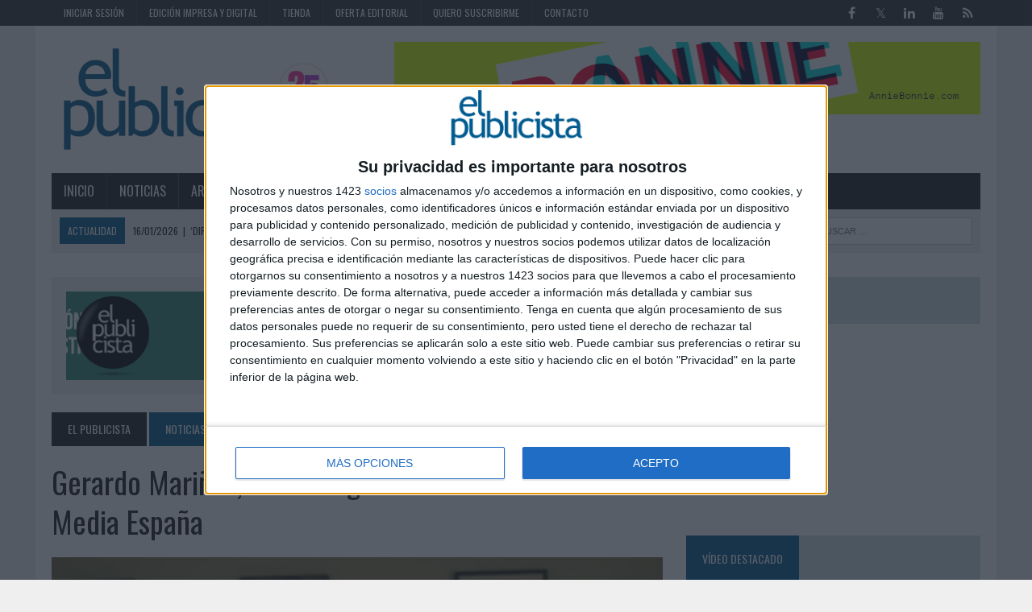

--- FILE ---
content_type: text/html; charset=utf-8
request_url: https://www.elpublicista.es/agencias-de-medios/gerardo-marinas-director-general-comercial-havas-media-espana
body_size: 10789
content:
<!DOCTYPE html>
<html>
<head>
<SCRIPT SRC="/template/js/language-sp.js"></SCRIPT>
<SCRIPT SRC="/template/js/nopcart.js"></SCRIPT>

<title>Gerardo Mariñas, director general comercial de Havas Media España</title>
<meta http-equiv="content-type" content="text/html; charset=utf-8">
<META NAME="Author" CONTENT="El Publicista S.L." />
<META NAME="lang" CONTENT="es" />
<META NAME="subject" CONTENT="Información sobre el mundo de la publicidad, el marketing, la comunicación y las tendencias" />
<META NAME="company" CONTENT="El Publicista S.L." />
<META NAME="generator" CONTENT="HagaClic" />
<META NAME="Distribution" CONTENT="Global" />
<META NAME="COPYRIGHT" CONTENT="El Publicista S.L. &copy;2026" />
<meta name="description" content="Desde su nuevo puesto, Mariñas se encargará de desarrollar y coordinar el plan 
comercial de Havas Media España. Para ello, y con el objetivo de fomentar el 
desarrollo de una oferta de servicios...">
<meta name="keywords" content="marketing, publicidad, comunicación, producción, investigación, fotografía, mobile, diseño, creatividad, arte, estrategia publicitaria, planner, consumo, advertainment, marcas, branded content, transmedia, medios, anuncios, publicistas, control de publici">
<meta name="DC.title" lang="es" content="Gerardo Mariñas, director general comercial de Havas Media España" />
<meta name="DC.creator" content="El Publicista" />
<meta name="DC.publisher" content="El Publicista S.L " />
<meta name="DC.description" lang="es" content="Información sobre el mundo de la publicidad, el marketing, la comunicación y las tendencias" />
<meta name="DC.subject" lang="es" content="Información sobre el mundo de la publicidad, el marketing, la comunicación y las tendencias" />
<meta property="og:type" content="article" />
<meta property="og:title" content="Gerardo Mariñas, director general comercial de Havas Media España" />
<meta property="og:description" content="Información sobre el mundo de la publicidad, el marketing, la comunicación y las tendencias" />
<meta property="og:site_name" content="elpublicista.es" />
<meta name="date" content="2007-10-17 17:53:00" />
<meta name="dc.date" scheme="W3CDTF" content="2007-10-17 17:53:00" />
<meta name="dc.Identifier" content="https://www.elpublicista.es/agencias-de-medios/gerardo-marinas-director-general-comercial-havas-media-espana" />
<meta property="og:url" content="https://www.elpublicista.es/agencias-de-medios/gerardo-marinas-director-general-comercial-havas-media-espana" />
<link rel="canonical" href="https://www.elpublicista.es/agencias-de-medios/gerardo-marinas-director-general-comercial-havas-media-espana" />
<META NAME="Robots" CONTENT="index, follow" />
<link href="/favicon.ico" rel="shortcut icon" type="image/x-icon" />
<link rel="stylesheet" type="text/css" href="/template/css/style.css?v=1.2">
<link rel="stylesheet" type="text/css" href="/template/css/grids.css?v=1.1">
<script type='text/javascript' src='/template/js/jquery-1.9.0.min.js'></script>
<script type="text/javascript" src="/template/js/jquery-ui-1.11.1.min.js"></script>
<script type='text/javascript' src='/template/js/jquery.slimscroll.min.js'></script>
<script type="text/javascript" src="/template/js/jquery.ui.datepicker.es.js"></script>
<script type="text/javascript" src="/template/js/scripts.js"></script>
<script type="text/javascript" src="/template/js/jquery.qtip.min.js"></script>
<link rel="stylesheet" type="text/css" href="/template/css/jquery-ui-1.9.2.custom.css">
<link rel='stylesheet' id='camera-css'  href='/template/css/jquery.qtip.css' type='text/css' media='all'>

<link rel='stylesheet' id='camera-css'  href='/template/css/camera.css' type='text/css' media='all'>
<script type='text/javascript' src='/template/js/jquery.easing.1.3.js'></script>
<script type='text/javascript' src='/template/js/slideshow.js'></script>
<script type="text/javascript">var jsPath = '/template/js/';var imgPath = '/template/images/';</script>
<script type="text/javascript" src="/template/js/tools.js?v=1.0" charset="ISO-8859-1"></script>
<link rel='stylesheet' href='/template/css/custom.php' type='text/css' media='all'>
<!-- Quantcast Choice. Consent Manager Tag v2.0 (for TCF 2.0) -->
<script type="text/javascript" async=true>
(function() {
  var host = window.location.hostname;
  var element = document.createElement('script');
  var firstScript = document.getElementsByTagName('script')[0];
  var url = 'https://cmp.inmobi.com'
    .concat('/choice/', 'zu73B4ze3Fnuj', '/', host, '/choice.js')
  var uspTries = 0;
  var uspTriesLimit = 3;
  element.async = true;
  element.type = 'text/javascript';
  element.src = url;

  firstScript.parentNode.insertBefore(element, firstScript);

  function makeStub() {
    var TCF_LOCATOR_NAME = '__tcfapiLocator';
    var queue = [];
    var win = window;
    var cmpFrame;

    function addFrame() {
      var doc = win.document;
      var otherCMP = !!(win.frames[TCF_LOCATOR_NAME]);

      if (!otherCMP) {
        if (doc.body) {
          var iframe = doc.createElement('iframe');

          iframe.style.cssText = 'display:none';
          iframe.name = TCF_LOCATOR_NAME;
          doc.body.appendChild(iframe);
        } else {
          setTimeout(addFrame, 5);
        }
      }
      return !otherCMP;
    }

    function tcfAPIHandler() {
      var gdprApplies;
      var args = arguments;

      if (!args.length) {
        return queue;
      } else if (args[0] === 'setGdprApplies') {
        if (
          args.length > 3 &&
          args[2] === 2 &&
          typeof args[3] === 'boolean'
        ) {
          gdprApplies = args[3];
          if (typeof args[2] === 'function') {
            args[2]('set', true);
          }
        }
      } else if (args[0] === 'ping') {
        var retr = {
          gdprApplies: gdprApplies,
          cmpLoaded: false,
          cmpStatus: 'stub'
        };

        if (typeof args[2] === 'function') {
          args[2](retr);
        }
      } else {
        queue.push(args);
      }
    }

    function postMessageEventHandler(event) {
      var msgIsString = typeof event.data === 'string';
      var json = {};

      try {
        if (msgIsString) {
          json = JSON.parse(event.data);
        } else {
          json = event.data;
        }
      } catch (ignore) {}

      var payload = json.__tcfapiCall;

      if (payload) {
        window.__tcfapi(
          payload.command,
          payload.version,
          function(retValue, success) {
            var returnMsg = {
              __tcfapiReturn: {
                returnValue: retValue,
                success: success,
                callId: payload.callId
              }
            };
            if (msgIsString) {
              returnMsg = JSON.stringify(returnMsg);
            }
            event.source.postMessage(returnMsg, '*');
          },
          payload.parameter
        );
      }
    }

    while (win) {
      try {
        if (win.frames[TCF_LOCATOR_NAME]) {
          cmpFrame = win;
          break;
        }
      } catch (ignore) {}

      if (win === window.top) {
        break;
      }
      win = win.parent;
    }
    if (!cmpFrame) {
      addFrame();
      win.__tcfapi = tcfAPIHandler;
      win.addEventListener('message', postMessageEventHandler, false);
    }
  };

  makeStub();

  var uspStubFunction = function() {
    var arg = arguments;
    if (typeof window.__uspapi !== uspStubFunction) {
      setTimeout(function() {
        if (typeof window.__uspapi !== 'undefined') {
          window.__uspapi.apply(window.__uspapi, arg);
        }
      }, 500);
    }
  };

  var checkIfUspIsReady = function() {
    uspTries++;
    if (window.__uspapi === uspStubFunction && uspTries < uspTriesLimit) {
      console.warn('USP is not accessible');
    } else {
      clearInterval(uspInterval);
    }
  };

  if (typeof window.__uspapi === 'undefined') {
    window.__uspapi = uspStubFunction;
    var uspInterval = setInterval(checkIfUspIsReady, 6000);
  }
})();
</script>
<!-- End Quantcast Choice. Consent Manager Tag v2.0 (for TCF 2.0) -->

<meta name="google-site-verification" content="0uyJa1Lt62k6ekM_nxx6QvPN1cALMKozc9_wP6vzVQY" />
<meta name="viewport" content="width=device-width, initial-scale=1.0"><meta property="og:type" content="article" />
<meta property="og:image" content="https://www.elpublicista.es/adjuntos/fichero_2801_20071017.jpg" />
		<script src="/template/js/jquery.cbpFWSlider.js"></script>
		<script src="/template/js/jquery.lightbox-0.5.js"></script>
<link rel="stylesheet" type="text/css" href="/template/css/jquery.lightbox-0.5.css">
<link rel="stylesheet" type="text/css" href="/template/css/component.css">

<script language="JavaScript">
function f_tipo1(){document.formu_suscripcion.tipo2.checked=false;document.formu_suscripcion.tipo3.checked=false;document.formu_suscripcion.tipo4.checked=false;document.formu_suscripcion.tipo5.checked=false;}
function f_tipo2(){document.formu_suscripcion.tipo1.checked=false;document.formu_suscripcion.tipo3.checked=false;document.formu_suscripcion.tipo4.checked=false;document.formu_suscripcion.tipo5.checked=false;}
function f_tipo3(){document.formu_suscripcion.tipo1.checked=false;document.formu_suscripcion.tipo2.checked=false;document.formu_suscripcion.tipo4.checked=false;document.formu_suscripcion.tipo5.checked=false;}
function f_tipo4(){document.formu_suscripcion.tipo1.checked=false;document.formu_suscripcion.tipo2.checked=false;document.formu_suscripcion.tipo3.checked=false;document.formu_suscripcion.tipo5.checked=false;}
function f_tipo5(){document.formu_suscripcion.tipo1.checked=false;document.formu_suscripcion.tipo2.checked=false;document.formu_suscripcion.tipo3.checked=false;document.formu_suscripcion.tipo4.checked=false;}

function f_pago1(){document.formu_suscripcion.pago2.checked=false;document.formu_suscripcion.pago3.checked=false;}
function f_pago2(){document.formu_suscripcion.pago1.checked=false;document.formu_suscripcion.pago3.checked=false;}
function f_pago3(){document.formu_suscripcion.pago1.checked=false;document.formu_suscripcion.pago2.checked=false;}

</script>


</head>
<body class="home page mh-right-sb">
	
<div class=mainnnobg>
  </div>
  
        	<form style="margin:0px;" name="formu_acceso" method="post" action="javascript:enviologin(document.formu_acceso.login.value,document.formu_acceso.passwd.value,'/agencias-de-medios/gerardo-marinas-director-general-comercial-havas-media-espana');">
	<div id="boxes">
	
		<!-- Start of Login Dialog -->
		<div id="dialog1" class="window">
			<div class="postbox">
				<input type="text" name="login" value="" placeholder="Usuario" /><br/>
				<input type="password" name="passwd" value="" placeholder="Password" />
			<p class="submit"><input type="submit" title="Login" value="Login"/></p>
			<p><a  href="/reminder.php">Recordar clave</a></p>
			</div>
	
		</div>
		<!-- End of Login Dialog -->
	
	
		<!-- Mask to cover the whole screen -->
		<div id="mask"></div>
	</div>
</form>
<div class="header-top">
	<div class="wrapper-inner clearfix">
		<nav class="header-nav clearfix">
			<div class="menu-header-container">
				<ul class="menu" id="menu-header">
					<li class="menu-item"><a href="javascript:void(0);">Iniciar sesión</a>
						<ul class="sub-menu">
														<li><a href="javascript:void(0);" onclick="vlogin()">Login</a></li>
							<li><a name='modalframe' href='/new-user/' title='Regístrate' class="menu-item">Registro</a></li>
													</ul>
					</li>
					<li class='menu-item menu-item-397'><a href='/edicion-impresa/'  >Edición impresa y digital</a>
</li>
<li class='menu-item menu-item-167'><a href='/tienda1/tienda'  >Tienda</a>
</li>
<li class='menu-item menu-item-9'><a href='http://www.elpublicista.es/oferta-editorial/oferta-editorial'  >Oferta editorial</a>
</li>
<li class='menu-item menu-item-11'><a href='/subscribe/'  >Quiero suscribirme</a>
</li>
<li class='menu-item menu-item-491'><a href='/contacto/contacto'  >Contacto</a>
</li>
				</ul>
			</div>
		</nav>
		<nav class="social-nav clearfix">
			<div class="menu-social-container">
				<ul class="menu" id="menu-social">
					<li class="menu-item"><a href="http://www.facebook.com/elpublicistaonline" target="_blank"><span class="fa-stack"><i class="fa fa-circle fa-stack-2x"></i><i class="fa fa-mh-social fa-stack-1x"></i></span><span class="screen-reader-text">Facebook</span></a></li>
					<li class="menu-item"><a href="http://twitter.com/elpublicistacom#" target="_blank"><span class="fa-stack"><i class="fa fa-circle fa-stack-2x"></i><i class="fa fa-mh-social fa-stack-1x"></i></span><span class="screen-reader-text">Twitter</span></a></li>
					<li class="menu-item"><a href="http://www.linkedin.com/company/el-publicista" target="_blank"><span class="fa-stack"><i class="fa fa-circle fa-stack-2x"></i><i class="fa fa-mh-social fa-stack-1x"></i></span><span class="screen-reader-text">LinkedIn</span></a></li>
					<li class="menu-item"><a href="http://www.youtube.com/user/PublicistaEl" target="_blank"><span class="fa-stack"><i class="fa fa-circle fa-stack-2x"></i><i class="fa fa-mh-social fa-stack-1x"></i></span><span class="screen-reader-text">YouTube</span></a></li>
					<li class="menu-item"><a href="/rss" target="_blank"><span class="fa-stack"><i class="fa fa-circle fa-stack-2x"></i><i class="fa fa-mh-social fa-stack-1x"></i></span><span class="screen-reader-text">RSS</span></a></li>
				</ul>
			</div>
		</nav>
	</div>
</div><div id="mh-wrapper">
        
 		 <header class="mh-header">
			<div class="header-wrap clearfix">
				<div class="mh-col mh-1-3 header-logo">
					<a href='http://www.elpublicista.es/'>
						<div class="logo-wrap" role="banner">
							<img src='/adjuntos/logo-1705414899.gif' border=0 alt='inicio'>						</div>
					</a>
				</div>
				<aside class="mh-col mh-2-3">
					<div class="cabecera-a">
						<div class="textwidget">
							<a href='https://anniebonnie.com/'  target='_blank' onClick='javascript:addclk(1588);'><img src='/adjuntos/banner_1588_20251209.jpg' border='0' height='90' width='727'></a>													</div>
					</div>
				</aside>
			</div>
			<div class="header-menu clearfix">
				<nav class="main-nav clearfix">
					<div class="menu-navigation-container">
						<ul id="menu-navigation" class="menu">
<li class='menu-item menu-item-18'><a href='http://www.elpublicista.es/'  >Inicio</a>
</li>
<li class='menu-item menu-item-26'><a href='/noticias/hellmann-s-hogarth-monitorear-senales-hambre-gamers'  class="cojo">Noticias</a>
<ul class="sub-menu"><li><a class='menu-item menu-item-514 ' href="/noticia-destacada/"   >Noticia destacada</a>
</li>
<li><a class='menu-item menu-item-35 ' href="/anunciantes/"   >Anunciantes</a>
</li>
<li><a class='menu-item menu-item-36 ' href="/agencias/"   >Agencias</a>
</li>
<li><a class='menu-item menu-item-38 cojo' href="/agencias-de-medios/"   >Agencias de medios</a>
</li>
<li><a class='menu-item menu-item-501 ' href="/influence-marketing/"   >Influencer Marketing</a>
</li>
<li><a class='menu-item menu-item-445 ' href="/branded-content/"   >Branded Content</a>
</li>
<li><a class='menu-item menu-item-37 ' href="/medios/"   >Medios</a>
</li>
<li><a class='menu-item menu-item-40 ' href="/servicios-de-marketing/"   >Servicios de marketing</a>
</li>
<li><a class='menu-item menu-item-396 ' href="/contenido-externo/"   >CONTENIDO EXTERNO</a>
</li>
<li><a class='menu-item menu-item-44 ' href="/mundo-online/"   >Mundo online</a>
</li>
<li><a class='menu-item menu-item-307 ' href="/comunicacion-y-rrpp2/"   >Comunicación y RR.PP.</a>
</li>
<li><a class='menu-item menu-item-53 ' href="/investigacion1/"   >Investigación</a>
</li>
<li><a class='menu-item menu-item-388 ' href="/mobile-marketing/solo-8-pymes-espanola-tienen-pagina-web-optimizada-para-moviles"   >Mobile marketing</a>
</li>
<li><a class='menu-item menu-item-54 ' href="/produccion/"   >Producción</a>
</li>
<li><a class='menu-item menu-item-108 ' href="/profesion/"   >Profesión</a>
</li>
<li><a class='menu-item menu-item-391 ' href="/diseno-y-branding/"   >Diseño y branding</a>
</li>
<li><a class='menu-item menu-item-394 ' href="javascript:void(0);"   >Fotografía</a>
</li>
<li><a class='menu-item menu-item-395 ' href="/eventos3/"   >Eventos</a>
</li>
<li><a class='menu-item menu-item-166 ' href="/festivales-y-premios/"   >Festivales y premios</a>
</li>
</ul></li>
<li class='menu-item menu-item-33'><a href='/articulos/'  >Artículos</a>
</li>
<li class='menu-item menu-item-205'><a href='/entrevistas/'  >Entrevistas</a>
</li>
<li class='menu-item menu-item-526'><a href='/referentes/'  >MUJERES REFERENTES </a>
</li>
<li class='menu-item menu-item-20'><a href='/reportajes/'  >Reportajes</a>
</li>
<li class='menu-item menu-item-141'><a href='/enlaces/'  >Enlaces</a>
</li>
<li class='menu-item menu-item-492'><a href='/new-user/' name='modalframe' title='Registro' >Newsletter</a>
</li>
					</ul>
    	    </div>
 				</nav>
 				<div class="header-sub clearfix">
 					<section id="ticker" class="news-ticker mh-col mh-2-3 clearfix"> <span class="ticker-title">Actualidad</span>
 						<ul class="ticker-content">
 							<li class="ticker-item">
    	        	<a class="ticker-item-link" href="/videos1/dir-tuyo-todos-casa-autoproduccion-clubs-dir" title="&#x2018;DiR. El tuyo, el de todos, el de casa&#x2019; autoproducción de Clubs DiR "> <span class="ticker-item-date">16/01/2026</span> 
    	        	<span class="ticker-item-separator">|</span> <span class="ticker-item-title">&#x2018;DiR. El tuyo, el de todos, el de casa&#x2019; autoproducción de Clubs DiR </span> </a>
    	       	</li><li class="ticker-item">
    	        	<a class="ticker-item-link" href="/mundo-online/wemass-afronta-relevo-direccion-mantiene-respaldo-prisa-vocento" title="Wemass afronta un relevo en la dirección y mantiene el respaldo de Prisa, Vocento y Godó "> <span class="ticker-item-date">16/01/2026</span> 
    	        	<span class="ticker-item-separator">|</span> <span class="ticker-item-title">Wemass afronta un relevo en la dirección y mantiene el respaldo de Prisa, Vocento y Godó </span> </a>
    	       	</li><li class="ticker-item">
    	        	<a class="ticker-item-link" href="/anunciantes/tinder-sprite-suben-picante-citas-colaboracion-pensada-para-z" title="Tinder y Sprite &#x2018;suben el picante&#x2019; a las citas con una colaboración pensada para la Generación Z "> <span class="ticker-item-date">16/01/2026</span> 
    	        	<span class="ticker-item-separator">|</span> <span class="ticker-item-title">Tinder y Sprite &#x2018;suben el picante&#x2019; a las citas con una colaboración pensada para la Generación Z </span> </a>
    	       	</li><li class="ticker-item">
    	        	<a class="ticker-item-link" href="/agencias/officer-gentleman-suma-nuevos-clientes-internacionales-refuerza" title="Officer & Gentleman suma nuevos clientes internacionales y refuerza su apuesta por el deporte y el gaming "> <span class="ticker-item-date">16/01/2026</span> 
    	        	<span class="ticker-item-separator">|</span> <span class="ticker-item-title">Officer & Gentleman suma nuevos clientes internacionales y refuerza su apuesta por el deporte y el gaming </span> </a>
    	       	</li><li class="ticker-item">
    	        	<a class="ticker-item-link" href="/profesion/espana-parque-nuevas-empresas-anunciantes-crece-7-2025" title="España: el parque de nuevas empresas anunciantes crece un 7% en 2025"> <span class="ticker-item-date">16/01/2026</span> 
    	        	<span class="ticker-item-separator">|</span> <span class="ticker-item-title">España: el parque de nuevas empresas anunciantes crece un 7% en 2025</span> </a>
    	       	</li><li class="ticker-item">
    	        	<a class="ticker-item-link" href="/agencias/havas-entra-nuevo-contrato-marco-comunicacion-comision-europea" title="Havas entra en el nuevo contrato marco de comunicación de la Comisión Europea "> <span class="ticker-item-date">16/01/2026</span> 
    	        	<span class="ticker-item-separator">|</span> <span class="ticker-item-title">Havas entra en el nuevo contrato marco de comunicación de la Comisión Europea </span> </a>
    	       	</li><li class="ticker-item">
    	        	<a class="ticker-item-link" href="/anunciantes/gallina-blanca-refuerza-vinculo-emocional-consumidores-hogar" title="Gallina Blanca refuerza su vínculo emocional con los consumidores en &#x2018;Hogar, rico hogar&#x2019; "> <span class="ticker-item-date">16/01/2026</span> 
    	        	<span class="ticker-item-separator">|</span> <span class="ticker-item-title">Gallina Blanca refuerza su vínculo emocional con los consumidores en &#x2018;Hogar, rico hogar&#x2019; </span> </a>
    	       	</li><li class="ticker-item">
    	        	<a class="ticker-item-link" href="/videos1/hogar-rico-hogar-sra-rushmore-para-gallina-blanca" title="'Hogar, rico hogar', de Sra. Rushmore para Gallina Blanca"> <span class="ticker-item-date">16/01/2026</span> 
    	        	<span class="ticker-item-separator">|</span> <span class="ticker-item-title">'Hogar, rico hogar', de Sra. Rushmore para Gallina Blanca</span> </a>
    	       	</li><li class="ticker-item">
    	        	<a class="ticker-item-link" href="/anunciantes/renault-apuesta-audio-programaticohiperlocal" title="Renault apuesta por el audio programático hiperlocal "> <span class="ticker-item-date">16/01/2026</span> 
    	        	<span class="ticker-item-separator">|</span> <span class="ticker-item-title">Renault apuesta por el audio programático hiperlocal </span> </a>
    	       	</li><li class="ticker-item">
    	        	<a class="ticker-item-link" href="/agencias/innn-refuerza-area-cuentas-fichaje-alberto-perez-mena" title="INNN ficha a Alberto Pérez Mena "> <span class="ticker-item-date">16/01/2026</span> 
    	        	<span class="ticker-item-separator">|</span> <span class="ticker-item-title">INNN ficha a Alberto Pérez Mena </span> </a>
    	       	</li><li class="ticker-item">
    	        	<a class="ticker-item-link" href="/mundo-online/chatbots-ia-crecen-80-visitas-pero-google-multiplica-26-trafico" title="Los chatbots de IA crecen un 80% en visitas, pero Google multiplica por 26 el tráfico diario de ChatGPT"> <span class="ticker-item-date">16/01/2026</span> 
    	        	<span class="ticker-item-separator">|</span> <span class="ticker-item-title">Los chatbots de IA crecen un 80% en visitas, pero Google multiplica por 26 el tráfico diario de ChatGPT</span> </a>
    	       	</li><li class="ticker-item">
    	        	<a class="ticker-item-link" href="/medios/prisa-media-lleva-caracol-radio-estados-unidos-acuerdo-sbs" title="PRISA Media lleva Caracol Radio a Estados Unidos con un acuerdo con SBS "> <span class="ticker-item-date">15/01/2026</span> 
    	        	<span class="ticker-item-separator">|</span> <span class="ticker-item-title">PRISA Media lleva Caracol Radio a Estados Unidos con un acuerdo con SBS </span> </a>
    	       	</li><li class="ticker-item">
    	        	<a class="ticker-item-link" href="/agencias/after-ficha-maria-martin-oar-como-chief-growth-communications" title="After ficha a María Martín-Oar como chief growth & communications officer"> <span class="ticker-item-date">15/01/2026</span> 
    	        	<span class="ticker-item-separator">|</span> <span class="ticker-item-title">After ficha a María Martín-Oar como chief growth & communications officer</span> </a>
    	       	</li><li class="ticker-item">
    	        	<a class="ticker-item-link" href="/profesion/esperanza-blanc-nueva-presidenta-asociacion-361o-publicidad" title="Esperanza Blanc, nueva presidenta de la Asociación 361º de Publicidad de Alicante"> <span class="ticker-item-date">15/01/2026</span> 
    	        	<span class="ticker-item-separator">|</span> <span class="ticker-item-title">Esperanza Blanc, nueva presidenta de la Asociación 361º de Publicidad de Alicante</span> </a>
    	       	</li><li class="ticker-item">
    	        	<a class="ticker-item-link" href="/anunciantes/wegowincorpora-cesar-blanca-como-cso-eugenicalsamigliacomo" title="Wegow incorpora a César Blanca como CSO y a Eugeni Calsamiglia como consejero independiente "> <span class="ticker-item-date">15/01/2026</span> 
    	        	<span class="ticker-item-separator">|</span> <span class="ticker-item-title">Wegow incorpora a César Blanca como CSO y a Eugeni Calsamiglia como consejero independiente </span> </a>
    	       	</li><li class="ticker-item">
    	        	<a class="ticker-item-link" href="/agencias-de-medios/mahou-san-miguel-vuelve-confiar-dentsu-spain" title="Mahou San Miguel vuelve a confiar en Carat"> <span class="ticker-item-date">15/01/2026</span> 
    	        	<span class="ticker-item-separator">|</span> <span class="ticker-item-title">Mahou San Miguel vuelve a confiar en Carat</span> </a>
    	       	</li><li class="ticker-item">
    	        	<a class="ticker-item-link" href="/anunciantes/totto-firma-conlegendsylanza-alianza-sublicencia-real-madrid-cf" title="Totto firma con Legends y lanza una alianza de sublicencia del Real Madrid CF en LATAM y España  "> <span class="ticker-item-date">15/01/2026</span> 
    	        	<span class="ticker-item-separator">|</span> <span class="ticker-item-title">Totto firma con Legends y lanza una alianza de sublicencia del Real Madrid CF en LATAM y España  </span> </a>
    	       	</li><li class="ticker-item">
    	        	<a class="ticker-item-link" href="/medios/amc-networks-international-unifica-sur-europa-latinoamerica" title="AMC Networks International unifica Sur de Europa y Latinoamérica con Antonio Ruiz al frente"> <span class="ticker-item-date">15/01/2026</span> 
    	        	<span class="ticker-item-separator">|</span> <span class="ticker-item-title">AMC Networks International unifica Sur de Europa y Latinoamérica con Antonio Ruiz al frente</span> </a>
    	       	</li><li class="ticker-item">
    	        	<a class="ticker-item-link" href="/anunciantes/mapfre-traslada-nuevo-posicionamiento-global-entorno-social" title="Mapfre traslada su nuevo posicionamiento global al entorno social con una activación urbana en Madrid "> <span class="ticker-item-date">15/01/2026</span> 
    	        	<span class="ticker-item-separator">|</span> <span class="ticker-item-title">Mapfre traslada su nuevo posicionamiento global al entorno social con una activación urbana en Madrid </span> </a>
    	       	</li><li class="ticker-item">
    	        	<a class="ticker-item-link" href="/videos1/vamos-donde-vas-burns-the-agency-para-mapfre" title="'Vamos donde vas', de Burns The Agency para Mapfre"> <span class="ticker-item-date">15/01/2026</span> 
    	        	<span class="ticker-item-separator">|</span> <span class="ticker-item-title">'Vamos donde vas', de Burns The Agency para Mapfre</span> </a>
    	       	</li>    	      </ul>
    	    </section>
    	    <aside class="mh-col mh-1-3 header-search">
	  				<form role="search" method="POST" action="/search" name="busqueda" target="_parent" class="search-form">
	  					<label> <span class="screen-reader-text">Buscar</span></label>
	  					<input type="search" class="search-field" placeholder="Buscar &hellip;" name="cadena" title="Buscar">
	  					<input type="submit" class="search-submit" value="Buscar" />
	  	 			</form>
    	    </aside>
				</div>
			</div>
		</header>



	<div class="home mh-section mh-group">
		<div id="main-content" class="home-columns">
			<div class="sb-widget">
			<div class="sb-widget"><div class="textwidget"><div class="modulos-a"><a href='https://www.elpublicista.es/promociones-numeros/anuario-agencias-2025-socios-para-exito1'  target='_blank' onClick='javascript:addclk(1632);'><img src='/adjuntos/banner_1632_20251204.gif' border='0' height='111' width='729'></a></div></div></div>
		<nav class="breadcrumb"><span itemtype="http://data-vocabulary.org/Breadcrumb" itemscope=""><a href='/' class='bc-home'><span itemprop='title'>El Publicista</span></a></span> <a href='/noticias/hellmann-s-hogarth-monitorear-senales-hambre-gamers' class='bc-text'>Noticias</a> <a href='/agencias-de-medios/' class='bc-text'>Agencias de medios</a></nav><h1 class="entry-title">Gerardo Mariñas, director general comercial de Havas Media España</h1><div class='content-thumb content-lead-thumb'><img src='/image.php?file=fichero_2801_20071017.jpg&ancho=776&alto=613,04&corto=1' border='0' align='left'></div><p class='entry-meta clearfix'><span class='entry-meta-author vcard author'>17 de octubre de 2007</span></p><div class='clearfix' style='height:20px;'></div><div class="entry-content clearfix">Desde su nuevo puesto, Mariñas se encargará de desarrollar y coordinar el plan 
comercial de Havas Media España. Para ello, y con el objetivo de fomentar el 
desarrollo de una oferta de servicios integrada, colaborará estrechamente con las 
diferentes unidades de negocio y áreas de servicio que conforman el Grupo.
</div><div class="entry-content clearfix"><font class="estilo_texto"><p><span class="estilo_texto">Gerardo Mariñas ha estado vinculado al grupo Havas Media desde 1998, donde ha </span><span class="estilo_texto">ocupado cargos de responsabilidad como director de servicios de marketing, </span><span class="estilo_texto">vicepresidente de coordinación internacional y CEO en MPG Canadá, su última </span><span class="estilo_texto">posición. Asimismo, cuenta con experiencia en multinacionales </span><span class="estilo_texto">del sector consumo y la banca, habiendo desarrollado su carrera en compañías </span><span class="estilo_texto">como Pepsi-Cola, Citigroup o Unilever. </span></p><p><span class="estilo_texto"></span><span class="estilo_texto">Es licenciado en Ciencias Empresariales Europeas, dentro del Programa Europeo de Administración de Empresas de ICADE, además de MBA por Kellogg School of Management y de haber realizado diversos cursos de especialización en instituciones como Harvard Business School o el Insead de París.</span></p></font></div>
         <div class="mh-share-buttons mh-group">
         <div class="addthis_toolbox addthis_default_style addthis_16x16_style">
         		<div class="mh-col mh-1-7 mh-print"><a title="IMPRIMIR" onclick="document.location='https://www.elpublicista.es/agencias-de-medios/gerardo-marinas-director-general-comercial-havas-media-espana/print/'; return false;" href="#"><span class="mh-share-button"><i class="fa fa-print fa-2x"></i>IMPRIMIR</span></a></div>
         		<div class="mh-col mh-1-7 mh-twitter"><a title="Tweet This Post" onclick="window.open('http://twitter.com/home?status=%20-%20https%3A%2F%2Fwww.elpublicista.es%2Fagencias-de-medios%2Fgerardo-marinas-director-general-comercial-havas-media-espana', 'twitterShare', 'width=626,height=436'); return false;" href="#"><span class="mh-share-button"><i class="fa fa-twitter fa-2x"></i>TWEET</span></a></div>
         		<div class="mh-col mh-1-7 mh-facebook"><a title="Share on Facebook" onclick="window.open('http://www.facebook.com/share.php?u=https%3A%2F%2Fwww.elpublicista.es%2Fagencias-de-medios%2Fgerardo-marinas-director-general-comercial-havas-media-espana&amp;t=', 'facebookShare', 'width=626,height=436'); return false;" href="#"><span class="mh-share-button"><i class="fa fa-facebook fa-2x"></i>SHARE</span></a></div>
         		<div class="mh-col mh-1-7 mh-linkedin"><a target="_blank" title="Share on LinkedIn" onclick="window.open('http://www.linkedin.com/shareArticle?mini=true&amp;url=https%3A%2F%2Fwww.elpublicista.es%2Fagencias-de-medios%2Fgerardo-marinas-director-general-comercial-havas-media-espana&amp;title=&amp;source=BLOGNAME&amp;summary=', 'googleShare', 'width=626,height=436'); return false;" href="#"><span class="mh-share-button"><i class="fa fa-linkedin fa-2x"></i>SHARE</span></a></div>
         		<div class="mh-col mh-1-7 mh-googleplus"><a target="_blank" title="Share on WhatsApp" onclick="window.open('https://api.whatsapp.com/send?text=https%3A%2F%2Fwww.elpublicista.es%2Fagencias-de-medios%2Fgerardo-marinas-director-general-comercial-havas-media-espana', 'whatsappShare', 'width=626,height=436'); return false;" href="#"><span class="mh-share-button"><i class="fa fa-whatsapp fa-2x"></i>Enviar</span></a></div>
         		<div class="mh-col mh-1-7 mh-pinterest"><a title="Pin This Post" onclick="window.open('http://pinterest.com/pin/create/button/?url=https%3A%2F%2Fwww.elpublicista.es%2Fagencias-de-medios%2Fgerardo-marinas-director-general-comercial-havas-media-espana&amp;media=&amp;description=', 'pinterestShare', 'width=750,height=350'); return false;" href="#"><span class="mh-share-button"><i class="fa fa-pinterest fa-2x"></i>PIN</span></a></div>
					</div>
					</div>
         <div class='clearfix' style='height:20px;'></div>        		<br>
                	        <script type="text/javascript">
											$(function() {
												$("a[rel='lightbox']").lightBox(); // Select all links that contains lightbox in the attribute rel
											});

											</script>
	    </div>
	  </div>
		  <aside class="home-sidebar">
    		  				
				
				<div class="sb-widget clearfix">
	<h4 class="widget-title"><span>Síguenos en Facebook</span></h4>
	<iframe src="//www.facebook.com/plugins/likebox.php?href=https%3A%2F%2Fwww.facebook.com%2Felpublicistaonline&amp;width=373&amp;height=254&amp;colorscheme=light&amp;show_faces=true&amp;header=false&amp;stream=false&amp;show_border=false" scrolling="no" frameborder="0" style="border:none; overflow:hidden; width:100%; height:214px;" allowTransparency="true"></iframe>
</div>
			
				
				<div class="sb-widget clearfix">
			<h4 class="widget-title"><span>Vídeo destacado</span></h4><div class="mh-video-widget">
							<div class="mh-video-container"><iframe width="1200" height="675" src="https://www.youtube.com/embed/NvXKCfkR5NQ?si=OCcnmVcIEe0597lK&rel=0&amp;controls=2&amp;hd=1&amp;autoplay=0" seamless=""></iframe></div>
						</div></div>			
				
				<div class="sb-widget"><div class="mh-cp-widget clearfix"><h4 class="widget-title"><span>Artículos aleatorios</span></h4><article class="cp-wrap cp-large clearfix">
      							<div class="cp-thumb-xl"><a href='/videos1/abrazo-mas-esperado-laofi-para-comision-espanola-ayuda-refugiado'><img src='/image.php?file=fichero_44529_20251222.jpg&ancho=373&alto=210&corto=1' border='0'  align='' class='img' width='373' alt=''></a>	</div>
      			<p class="entry-meta"><span class="updated">22/12/2025</span></p>
      			<h3 class="cp-title-xl"><a rel="bookmark" title="&#x2018;El abrazo más esperado&#x2019; de LAóFI para Comisión Española de Ayuda al Refugiado (CEAR)" href="/videos1/abrazo-mas-esperado-laofi-para-comision-espanola-ayuda-refugiado">&#x2018;El abrazo más esperado&#x2019; de LAóFI para Comisión Española de Ayuda al Refugiado (CEAR)</a></h3>
      			<div class="cp-excerpt-xl"><p>FICHA TÉCNICA

Anunciante: Comisión Española de Ayuda al Refugiado (CEAR)

Equipo cliente: Ricardo Cana, Marta Vallvé, Verónica Cheble, Isabel Raya Pérez

Agencia creativa: LAóFI

Director...</p> <a href="/videos1/abrazo-mas-esperado-laofi-para-comision-espanola-ayuda-refugiado" class="button"> <span>Leer m&aacute;s</span> </a></div> 
      			</article><hr class="mh-separator"><article class="cp-wrap cp-small clearfix">
      							<div class="cp-thumb-small"><a href='/videos1/quien-bien-quiere-hace-mejor-tu-navidad-sra-rushmore-para-eroski'><img src='/image.php?file=fichero_44317_20251128.png&ancho=120&alto=67&corto=1' border='0'  align='left' class='imgleft' width='120' alt=''></a>	</div>
      							<p class="entry-meta"><span class="updated">28/11/2025</span></p>
      							<h3 class="cp-title-small"><a rel="bookmark" title="&#x2018;Quien bien te quiere hace mejor tu Navidad&#x2019; de Sra..." href="/videos1/quien-bien-quiere-hace-mejor-tu-navidad-sra-rushmore-para-eroski">&#x2018;Quien bien te quiere hace mejor tu Navidad&#x2019; de Sra...</a></h3>
      						</article><hr class="mh-separator"><article class="cp-wrap cp-small clearfix">
      							<div class="cp-thumb-small"><a href='/anunciantes/caixabank-ilumina-plaza-mayor-mayor-instalacion-luminica'><img src='/image.php?file=fichero_44539_20251223.jpg&ancho=120&alto=67&corto=1' border='0'  align='left' class='imgleft' width='120' alt=''></a>	</div>
      							<p class="entry-meta"><span class="updated">24/12/2025</span></p>
      							<h3 class="cp-title-small"><a rel="bookmark" title="CaixaBank ilumina la Plaza Mayor " href="/anunciantes/caixabank-ilumina-plaza-mayor-mayor-instalacion-luminica">CaixaBank ilumina la Plaza Mayor </a></h3>
      						</article><hr class="mh-separator"><article class="cp-wrap cp-small clearfix">
      							<div class="cp-thumb-small"><a href='/anunciantes/mcdonalds-deja-fans-bauticen-menu-conviertan-protagonista'><img src='/image.php?file=fichero_44589_20260107.jpg&ancho=120&alto=67&corto=1' border='0'  align='left' class='imgleft' width='120' alt=''></a>	</div>
      							<p class="entry-meta"><span class="updated">07/01/2026</span></p>
      							<h3 class="cp-title-small"><a rel="bookmark" title="McDonald&#x2019;s deja que sus fans bauticen su menú y lo..." href="/anunciantes/mcdonalds-deja-fans-bauticen-menu-conviertan-protagonista">McDonald&#x2019;s deja que sus fans bauticen su menú y lo...</a></h3>
      						</article><hr class="mh-separator"><article class="cp-wrap cp-small clearfix">
      							<div class="cp-thumb-small"><a href='/gallery/sera-esto-felicidad-grafica-rosebud-para-comunitat-valenciana'><img src='/image.php?file=fichero_44608_20260109.jpg&ancho=120&alto=67&corto=1' border='0'  align='left' class='imgleft' height='67' alt=''></a>	</div>
      							<p class="entry-meta"><span class="updated">09/01/2026</span></p>
      							<h3 class="cp-title-small"><a rel="bookmark" title="&#x2018;¿Será esto la felicidad?&#x2019;, gráfica de Rosebud para..." href="/galeria-grafica/sera-esto-felicidad-grafica-rosebud-para-comunitat-valenciana">&#x2018;¿Será esto la felicidad?&#x2019;, gráfica de Rosebud para...</a></h3>
      						</article><hr class="mh-separator"><article class="cp-wrap cp-small clearfix">
      							<div class="cp-thumb-small"><a href='/mundo-online/tiktok-shop-consolida-negocio-espana-mas-120-000-vendedores'><img src='/image.php?file=fichero_44568_20260104.jpg&ancho=120&alto=67&corto=1' border='0'  align='left' class='imgleft' width='120' alt=''></a>	</div>
      							<p class="entry-meta"><span class="updated">03/01/2026</span></p>
      							<h3 class="cp-title-small"><a rel="bookmark" title="TikTok Shop consolida su negocio en España con más de..." href="/mundo-online/tiktok-shop-consolida-negocio-espana-mas-120-000-vendedores">TikTok Shop consolida su negocio en España con más de...</a></h3>
      						</article><hr class="mh-separator"></div></div>			
				
				   
	  </aside>
		</div>
</div>

          <footer class="mh-footer">

				<div class="wrapper-inner clearfix">
		<div class="mh-section mh-group footer-widgets">
			<div class="mh-col mh-1-3 footer-1">
				<div class="footer-widget">
					<h5 class="widget-title">Corporativo</h5>
					<div class="menu-theme-information-container">
						<ul class="menu" id="menu-theme-information">
		<li class='menu-item menu-item-497'><a href='javascript:void(0);'  >Quienes somos</a>
</li>
<li class='menu-item menu-item-148'><a href='/publicidad/publicidad'  >Publicidad</a>
</li>
<li class='menu-item menu-item-23'><a href='/normas-de-uso/condiciones-de-uso'  >Normas de uso</a>
</li>
<li class='menu-item menu-item-24'><a href='/politica-de-privacidad/proteccion-de-datos'  >Política de privacidad</a>
</li>
						</ul>
					</div>
				</div>
			</div>
			<div class="mh-col mh-1-3 footer-2">
				<div class="footer-widget">
					<h5 class="widget-title">Publicaciones</h5>
					<ul class="mh-rp-widget widget-list">
		<li class='menu-item menu-item-493'><a href='/tienda1/tienda'  >Tienda</a>
</li>
<li class='menu-item menu-item-494'><a href='/subscribe/'  >Suscríbete</a>
</li>
<li class='menu-item menu-item-472'><a href='/ejemplar-gratis/ejemplar-gratis'  >Ejemplar gratis</a>
</li>
<li class='menu-item menu-item-495'><a href='/oferta-editorial/oferta-editorial'  >Oferta editorial</a>
</li>
					</ul>
				</div>
			</div>
			<div class="mh-col mh-1-3 footer-3">
				<div class="footer-widget">
					<h5 class="widget-title">Ediciones Especiales GRATIS</h5>
					<div class="menu-categories-container">
						<ul class="menu" id="menu-categories">
		<li class='menu-item menu-item-532'><a href='javascript:void(0);'  >Especial Tendencias de Marketing 2024 GRATIS</a>
</li>
<li class='menu-item menu-item-534'><a href='https://www.elpublicista.es/promo-numeros/anuario-de-agencias-20242'  >Anuario de Agencias 2024 GRATIS</a>
</li>
<li class='menu-item menu-item-535'><a href='https://www.elpublicista.es/edicion-impresa/no-509-anuario-formacion-2024-2025'  >Anuario de Formación 2024/2025 GRATIS</a>
</li>
<li class='menu-item menu-item-536'><a href='https://flipbooks.elpublicista.es/1d9fde8781.html'  >Especial Casos de Éxito 2024 GRATIS</a>
</li>
<li class='menu-item menu-item-510'><a href='javascript:void(0);'  >Anuario de Investigación y Data</a>
</li>
						</ul>
					</div>
				</div>
			</div>
		</div>
	</div>
	<div class="footer-bottom">
		<div class="wrapper-inner clearfix">
			<nav class="footer-nav clearfix">
				<div class="menu-footer-container">
					<ul id="menu-footer" class="menu">
					<li class="piehaga">&copy; Gestor de contenidos <a href="http://www.hagaclic.es" title="Gestor de contenidos HagaClic" target="_blank"><img src="/template/images/hagaclic-btn.png" title="Gestor de contenidos HagaClic" alt="Gestor de contenidos HagaClic"></a></li>
					</ul>
				</div>
			</nav>
			<div class="copyright-wrap">
				<p class="copyright">
					El Publicista S.L &copy; 2003 - 2026 . Santa Engracia, 18 Escalera 1, Primero izquierda 28010 Madrid. Teléfono 913086660. <br>E-mail: elpublicista@elpublicista.com. Todos los derechos reservados
					&nbsp;&nbsp;&nbsp;
				</p>
			</div>
		</div>
	</div>
</footer>

<script type="text/javascript">
var gaJsHost = (("https:" == document.location.protocol) ? "https://ssl." :
"http://www.");
document.write(unescape("%3Cscript src='" + gaJsHost +
"google-analytics.com/ga.js' type='text/javascript'%3E%3C/script%3E"));
</script>
<script type="text/javascript">
try {
var pageTracker = _gat._getTracker("UA-10805108-1");
pageTracker._trackPageview();
} catch(err) {}</script>
<script>
  (function(i,s,o,g,r,a,m){i['GoogleAnalyticsObject']=r;i[r]=i[r]||function(){
  (i[r].q=i[r].q||[]).push(arguments)},i[r].l=1*new Date();a=s.createElement(o),
  m=s.getElementsByTagName(o)[0];a.async=1;a.src=g;m.parentNode.insertBefore(a,m)
  })(window,document,'script','//www.google-analytics.com/analytics.js','ga');
  ga('create', 'UA-10805108-2', 'elpublicista.es');
  ga('send', 'pageview');
</script>
<!-- Google tag (gtag.js) -->
<script async src="https://www.googletagmanager.com/gtag/js?id=G-E45951C841"></script>
<script>
  window.dataLayer = window.dataLayer || [];
  function gtag(){dataLayer.push(arguments);}
  gtag('js', new Date());

  gtag('config', 'G-E45951C841');
</script>
</body>
</html>
